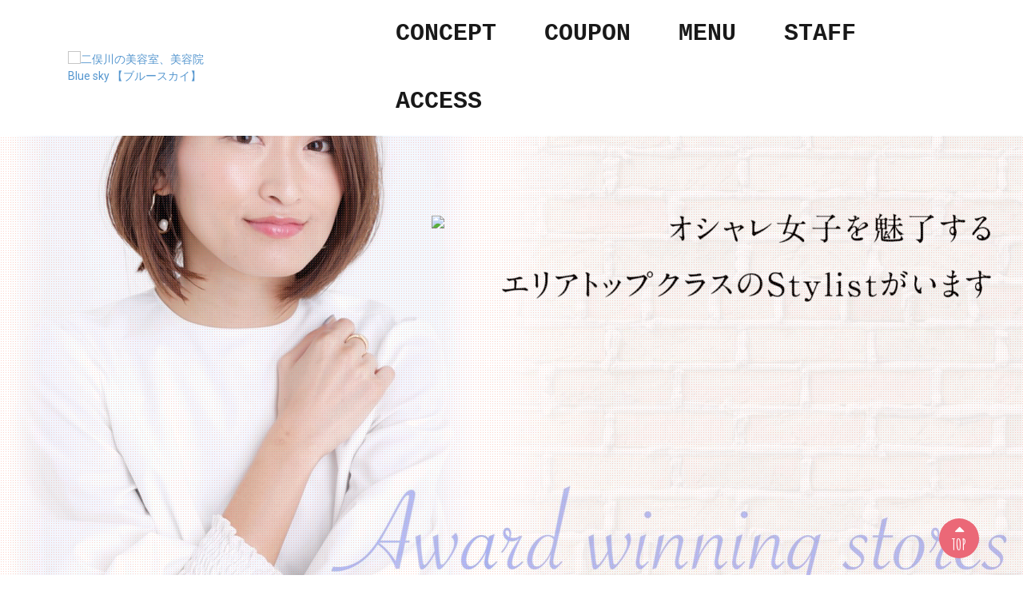

--- FILE ---
content_type: text/html; charset=UTF-8
request_url: http://xn--4kq95a61xnct0lu80f.com/
body_size: 53399
content:
<!DOCTYPE html>
<html lang="ja">

<head>
	<meta charset="UTF-8">
	<meta name="viewport" content="width=device-width, initial-scale=1">
	<meta name="keywords" content="二俣川,美容室,美容院,Blue sky,ブルースカイ">
	<meta name="description" content="二俣川の美容室、美容院 Blue sky 【ブルースカイ】">
	<link rel="profile" href="http://gmpg.org/xfn/11">
	<link rel="pingback" href="http://xn--4kq95a61xnct0lu80f.com/wordpress/xmlrpc.php">
	
					<link href="https://fonts.googleapis.com/css?family=Amatic+SC:400,700" rel="stylesheet">
	<!-- Global site tag (gtag.js) - Google Analytics -->
	<script async src="https://www.googletagmanager.com/gtag/js?id=UA-42072721-1"></script>
	<script>
		window.dataLayer = window.dataLayer || [];

		function gtag() {
			dataLayer.push(arguments);
		}
		gtag('js', new Date());

		gtag('config', 'UA-42072721-1');
		gtag('config', 'G-N3RLTZ9TRP');
	</script>

	<title>二俣川の美容室、美容院　Blue sky 【ブルースカイ】 &#8211; 二俣川の美容室、美容院　Blue sky 【ブルースカイ】</title>
<meta name='robots' content='max-image-preview:large' />
<link rel='dns-prefetch' href='//fonts.googleapis.com' />
<link rel="alternate" type="application/rss+xml" title="二俣川の美容室、美容院　Blue sky 【ブルースカイ】 &raquo; フィード" href="https://xn--4kq95a61xnct0lu80f.com/feed/" />
<link rel="alternate" type="application/rss+xml" title="二俣川の美容室、美容院　Blue sky 【ブルースカイ】 &raquo; コメントフィード" href="https://xn--4kq95a61xnct0lu80f.com/comments/feed/" />
<script type="text/javascript">
/* <![CDATA[ */
window._wpemojiSettings = {"baseUrl":"https:\/\/s.w.org\/images\/core\/emoji\/14.0.0\/72x72\/","ext":".png","svgUrl":"https:\/\/s.w.org\/images\/core\/emoji\/14.0.0\/svg\/","svgExt":".svg","source":{"concatemoji":"http:\/\/xn--4kq95a61xnct0lu80f.com\/wordpress\/wp-includes\/js\/wp-emoji-release.min.js?ver=6.4.7"}};
/*! This file is auto-generated */
!function(i,n){var o,s,e;function c(e){try{var t={supportTests:e,timestamp:(new Date).valueOf()};sessionStorage.setItem(o,JSON.stringify(t))}catch(e){}}function p(e,t,n){e.clearRect(0,0,e.canvas.width,e.canvas.height),e.fillText(t,0,0);var t=new Uint32Array(e.getImageData(0,0,e.canvas.width,e.canvas.height).data),r=(e.clearRect(0,0,e.canvas.width,e.canvas.height),e.fillText(n,0,0),new Uint32Array(e.getImageData(0,0,e.canvas.width,e.canvas.height).data));return t.every(function(e,t){return e===r[t]})}function u(e,t,n){switch(t){case"flag":return n(e,"\ud83c\udff3\ufe0f\u200d\u26a7\ufe0f","\ud83c\udff3\ufe0f\u200b\u26a7\ufe0f")?!1:!n(e,"\ud83c\uddfa\ud83c\uddf3","\ud83c\uddfa\u200b\ud83c\uddf3")&&!n(e,"\ud83c\udff4\udb40\udc67\udb40\udc62\udb40\udc65\udb40\udc6e\udb40\udc67\udb40\udc7f","\ud83c\udff4\u200b\udb40\udc67\u200b\udb40\udc62\u200b\udb40\udc65\u200b\udb40\udc6e\u200b\udb40\udc67\u200b\udb40\udc7f");case"emoji":return!n(e,"\ud83e\udef1\ud83c\udffb\u200d\ud83e\udef2\ud83c\udfff","\ud83e\udef1\ud83c\udffb\u200b\ud83e\udef2\ud83c\udfff")}return!1}function f(e,t,n){var r="undefined"!=typeof WorkerGlobalScope&&self instanceof WorkerGlobalScope?new OffscreenCanvas(300,150):i.createElement("canvas"),a=r.getContext("2d",{willReadFrequently:!0}),o=(a.textBaseline="top",a.font="600 32px Arial",{});return e.forEach(function(e){o[e]=t(a,e,n)}),o}function t(e){var t=i.createElement("script");t.src=e,t.defer=!0,i.head.appendChild(t)}"undefined"!=typeof Promise&&(o="wpEmojiSettingsSupports",s=["flag","emoji"],n.supports={everything:!0,everythingExceptFlag:!0},e=new Promise(function(e){i.addEventListener("DOMContentLoaded",e,{once:!0})}),new Promise(function(t){var n=function(){try{var e=JSON.parse(sessionStorage.getItem(o));if("object"==typeof e&&"number"==typeof e.timestamp&&(new Date).valueOf()<e.timestamp+604800&&"object"==typeof e.supportTests)return e.supportTests}catch(e){}return null}();if(!n){if("undefined"!=typeof Worker&&"undefined"!=typeof OffscreenCanvas&&"undefined"!=typeof URL&&URL.createObjectURL&&"undefined"!=typeof Blob)try{var e="postMessage("+f.toString()+"("+[JSON.stringify(s),u.toString(),p.toString()].join(",")+"));",r=new Blob([e],{type:"text/javascript"}),a=new Worker(URL.createObjectURL(r),{name:"wpTestEmojiSupports"});return void(a.onmessage=function(e){c(n=e.data),a.terminate(),t(n)})}catch(e){}c(n=f(s,u,p))}t(n)}).then(function(e){for(var t in e)n.supports[t]=e[t],n.supports.everything=n.supports.everything&&n.supports[t],"flag"!==t&&(n.supports.everythingExceptFlag=n.supports.everythingExceptFlag&&n.supports[t]);n.supports.everythingExceptFlag=n.supports.everythingExceptFlag&&!n.supports.flag,n.DOMReady=!1,n.readyCallback=function(){n.DOMReady=!0}}).then(function(){return e}).then(function(){var e;n.supports.everything||(n.readyCallback(),(e=n.source||{}).concatemoji?t(e.concatemoji):e.wpemoji&&e.twemoji&&(t(e.twemoji),t(e.wpemoji)))}))}((window,document),window._wpemojiSettings);
/* ]]> */
</script>
<link rel='stylesheet' id='moesia-bootstrap-css' href='http://xn--4kq95a61xnct0lu80f.com/wordpress/wp-content/themes/agir-moesia/css/bootstrap/bootstrap.min.css?ver=1' type='text/css' media='all' />
<style id='wp-emoji-styles-inline-css' type='text/css'>

	img.wp-smiley, img.emoji {
		display: inline !important;
		border: none !important;
		box-shadow: none !important;
		height: 1em !important;
		width: 1em !important;
		margin: 0 0.07em !important;
		vertical-align: -0.1em !important;
		background: none !important;
		padding: 0 !important;
	}
</style>
<link rel='stylesheet' id='wp-block-library-css' href='http://xn--4kq95a61xnct0lu80f.com/wordpress/wp-includes/css/dist/block-library/style.min.css?ver=6.4.7' type='text/css' media='all' />
<style id='classic-theme-styles-inline-css' type='text/css'>
/*! This file is auto-generated */
.wp-block-button__link{color:#fff;background-color:#32373c;border-radius:9999px;box-shadow:none;text-decoration:none;padding:calc(.667em + 2px) calc(1.333em + 2px);font-size:1.125em}.wp-block-file__button{background:#32373c;color:#fff;text-decoration:none}
</style>
<style id='global-styles-inline-css' type='text/css'>
body{--wp--preset--color--black: #000000;--wp--preset--color--cyan-bluish-gray: #abb8c3;--wp--preset--color--white: #ffffff;--wp--preset--color--pale-pink: #f78da7;--wp--preset--color--vivid-red: #cf2e2e;--wp--preset--color--luminous-vivid-orange: #ff6900;--wp--preset--color--luminous-vivid-amber: #fcb900;--wp--preset--color--light-green-cyan: #7bdcb5;--wp--preset--color--vivid-green-cyan: #00d084;--wp--preset--color--pale-cyan-blue: #8ed1fc;--wp--preset--color--vivid-cyan-blue: #0693e3;--wp--preset--color--vivid-purple: #9b51e0;--wp--preset--gradient--vivid-cyan-blue-to-vivid-purple: linear-gradient(135deg,rgba(6,147,227,1) 0%,rgb(155,81,224) 100%);--wp--preset--gradient--light-green-cyan-to-vivid-green-cyan: linear-gradient(135deg,rgb(122,220,180) 0%,rgb(0,208,130) 100%);--wp--preset--gradient--luminous-vivid-amber-to-luminous-vivid-orange: linear-gradient(135deg,rgba(252,185,0,1) 0%,rgba(255,105,0,1) 100%);--wp--preset--gradient--luminous-vivid-orange-to-vivid-red: linear-gradient(135deg,rgba(255,105,0,1) 0%,rgb(207,46,46) 100%);--wp--preset--gradient--very-light-gray-to-cyan-bluish-gray: linear-gradient(135deg,rgb(238,238,238) 0%,rgb(169,184,195) 100%);--wp--preset--gradient--cool-to-warm-spectrum: linear-gradient(135deg,rgb(74,234,220) 0%,rgb(151,120,209) 20%,rgb(207,42,186) 40%,rgb(238,44,130) 60%,rgb(251,105,98) 80%,rgb(254,248,76) 100%);--wp--preset--gradient--blush-light-purple: linear-gradient(135deg,rgb(255,206,236) 0%,rgb(152,150,240) 100%);--wp--preset--gradient--blush-bordeaux: linear-gradient(135deg,rgb(254,205,165) 0%,rgb(254,45,45) 50%,rgb(107,0,62) 100%);--wp--preset--gradient--luminous-dusk: linear-gradient(135deg,rgb(255,203,112) 0%,rgb(199,81,192) 50%,rgb(65,88,208) 100%);--wp--preset--gradient--pale-ocean: linear-gradient(135deg,rgb(255,245,203) 0%,rgb(182,227,212) 50%,rgb(51,167,181) 100%);--wp--preset--gradient--electric-grass: linear-gradient(135deg,rgb(202,248,128) 0%,rgb(113,206,126) 100%);--wp--preset--gradient--midnight: linear-gradient(135deg,rgb(2,3,129) 0%,rgb(40,116,252) 100%);--wp--preset--font-size--small: 13px;--wp--preset--font-size--medium: 20px;--wp--preset--font-size--large: 36px;--wp--preset--font-size--x-large: 42px;--wp--preset--spacing--20: 0.44rem;--wp--preset--spacing--30: 0.67rem;--wp--preset--spacing--40: 1rem;--wp--preset--spacing--50: 1.5rem;--wp--preset--spacing--60: 2.25rem;--wp--preset--spacing--70: 3.38rem;--wp--preset--spacing--80: 5.06rem;--wp--preset--shadow--natural: 6px 6px 9px rgba(0, 0, 0, 0.2);--wp--preset--shadow--deep: 12px 12px 50px rgba(0, 0, 0, 0.4);--wp--preset--shadow--sharp: 6px 6px 0px rgba(0, 0, 0, 0.2);--wp--preset--shadow--outlined: 6px 6px 0px -3px rgba(255, 255, 255, 1), 6px 6px rgba(0, 0, 0, 1);--wp--preset--shadow--crisp: 6px 6px 0px rgba(0, 0, 0, 1);}:where(.is-layout-flex){gap: 0.5em;}:where(.is-layout-grid){gap: 0.5em;}body .is-layout-flow > .alignleft{float: left;margin-inline-start: 0;margin-inline-end: 2em;}body .is-layout-flow > .alignright{float: right;margin-inline-start: 2em;margin-inline-end: 0;}body .is-layout-flow > .aligncenter{margin-left: auto !important;margin-right: auto !important;}body .is-layout-constrained > .alignleft{float: left;margin-inline-start: 0;margin-inline-end: 2em;}body .is-layout-constrained > .alignright{float: right;margin-inline-start: 2em;margin-inline-end: 0;}body .is-layout-constrained > .aligncenter{margin-left: auto !important;margin-right: auto !important;}body .is-layout-constrained > :where(:not(.alignleft):not(.alignright):not(.alignfull)){max-width: var(--wp--style--global--content-size);margin-left: auto !important;margin-right: auto !important;}body .is-layout-constrained > .alignwide{max-width: var(--wp--style--global--wide-size);}body .is-layout-flex{display: flex;}body .is-layout-flex{flex-wrap: wrap;align-items: center;}body .is-layout-flex > *{margin: 0;}body .is-layout-grid{display: grid;}body .is-layout-grid > *{margin: 0;}:where(.wp-block-columns.is-layout-flex){gap: 2em;}:where(.wp-block-columns.is-layout-grid){gap: 2em;}:where(.wp-block-post-template.is-layout-flex){gap: 1.25em;}:where(.wp-block-post-template.is-layout-grid){gap: 1.25em;}.has-black-color{color: var(--wp--preset--color--black) !important;}.has-cyan-bluish-gray-color{color: var(--wp--preset--color--cyan-bluish-gray) !important;}.has-white-color{color: var(--wp--preset--color--white) !important;}.has-pale-pink-color{color: var(--wp--preset--color--pale-pink) !important;}.has-vivid-red-color{color: var(--wp--preset--color--vivid-red) !important;}.has-luminous-vivid-orange-color{color: var(--wp--preset--color--luminous-vivid-orange) !important;}.has-luminous-vivid-amber-color{color: var(--wp--preset--color--luminous-vivid-amber) !important;}.has-light-green-cyan-color{color: var(--wp--preset--color--light-green-cyan) !important;}.has-vivid-green-cyan-color{color: var(--wp--preset--color--vivid-green-cyan) !important;}.has-pale-cyan-blue-color{color: var(--wp--preset--color--pale-cyan-blue) !important;}.has-vivid-cyan-blue-color{color: var(--wp--preset--color--vivid-cyan-blue) !important;}.has-vivid-purple-color{color: var(--wp--preset--color--vivid-purple) !important;}.has-black-background-color{background-color: var(--wp--preset--color--black) !important;}.has-cyan-bluish-gray-background-color{background-color: var(--wp--preset--color--cyan-bluish-gray) !important;}.has-white-background-color{background-color: var(--wp--preset--color--white) !important;}.has-pale-pink-background-color{background-color: var(--wp--preset--color--pale-pink) !important;}.has-vivid-red-background-color{background-color: var(--wp--preset--color--vivid-red) !important;}.has-luminous-vivid-orange-background-color{background-color: var(--wp--preset--color--luminous-vivid-orange) !important;}.has-luminous-vivid-amber-background-color{background-color: var(--wp--preset--color--luminous-vivid-amber) !important;}.has-light-green-cyan-background-color{background-color: var(--wp--preset--color--light-green-cyan) !important;}.has-vivid-green-cyan-background-color{background-color: var(--wp--preset--color--vivid-green-cyan) !important;}.has-pale-cyan-blue-background-color{background-color: var(--wp--preset--color--pale-cyan-blue) !important;}.has-vivid-cyan-blue-background-color{background-color: var(--wp--preset--color--vivid-cyan-blue) !important;}.has-vivid-purple-background-color{background-color: var(--wp--preset--color--vivid-purple) !important;}.has-black-border-color{border-color: var(--wp--preset--color--black) !important;}.has-cyan-bluish-gray-border-color{border-color: var(--wp--preset--color--cyan-bluish-gray) !important;}.has-white-border-color{border-color: var(--wp--preset--color--white) !important;}.has-pale-pink-border-color{border-color: var(--wp--preset--color--pale-pink) !important;}.has-vivid-red-border-color{border-color: var(--wp--preset--color--vivid-red) !important;}.has-luminous-vivid-orange-border-color{border-color: var(--wp--preset--color--luminous-vivid-orange) !important;}.has-luminous-vivid-amber-border-color{border-color: var(--wp--preset--color--luminous-vivid-amber) !important;}.has-light-green-cyan-border-color{border-color: var(--wp--preset--color--light-green-cyan) !important;}.has-vivid-green-cyan-border-color{border-color: var(--wp--preset--color--vivid-green-cyan) !important;}.has-pale-cyan-blue-border-color{border-color: var(--wp--preset--color--pale-cyan-blue) !important;}.has-vivid-cyan-blue-border-color{border-color: var(--wp--preset--color--vivid-cyan-blue) !important;}.has-vivid-purple-border-color{border-color: var(--wp--preset--color--vivid-purple) !important;}.has-vivid-cyan-blue-to-vivid-purple-gradient-background{background: var(--wp--preset--gradient--vivid-cyan-blue-to-vivid-purple) !important;}.has-light-green-cyan-to-vivid-green-cyan-gradient-background{background: var(--wp--preset--gradient--light-green-cyan-to-vivid-green-cyan) !important;}.has-luminous-vivid-amber-to-luminous-vivid-orange-gradient-background{background: var(--wp--preset--gradient--luminous-vivid-amber-to-luminous-vivid-orange) !important;}.has-luminous-vivid-orange-to-vivid-red-gradient-background{background: var(--wp--preset--gradient--luminous-vivid-orange-to-vivid-red) !important;}.has-very-light-gray-to-cyan-bluish-gray-gradient-background{background: var(--wp--preset--gradient--very-light-gray-to-cyan-bluish-gray) !important;}.has-cool-to-warm-spectrum-gradient-background{background: var(--wp--preset--gradient--cool-to-warm-spectrum) !important;}.has-blush-light-purple-gradient-background{background: var(--wp--preset--gradient--blush-light-purple) !important;}.has-blush-bordeaux-gradient-background{background: var(--wp--preset--gradient--blush-bordeaux) !important;}.has-luminous-dusk-gradient-background{background: var(--wp--preset--gradient--luminous-dusk) !important;}.has-pale-ocean-gradient-background{background: var(--wp--preset--gradient--pale-ocean) !important;}.has-electric-grass-gradient-background{background: var(--wp--preset--gradient--electric-grass) !important;}.has-midnight-gradient-background{background: var(--wp--preset--gradient--midnight) !important;}.has-small-font-size{font-size: var(--wp--preset--font-size--small) !important;}.has-medium-font-size{font-size: var(--wp--preset--font-size--medium) !important;}.has-large-font-size{font-size: var(--wp--preset--font-size--large) !important;}.has-x-large-font-size{font-size: var(--wp--preset--font-size--x-large) !important;}
.wp-block-navigation a:where(:not(.wp-element-button)){color: inherit;}
:where(.wp-block-post-template.is-layout-flex){gap: 1.25em;}:where(.wp-block-post-template.is-layout-grid){gap: 1.25em;}
:where(.wp-block-columns.is-layout-flex){gap: 2em;}:where(.wp-block-columns.is-layout-grid){gap: 2em;}
.wp-block-pullquote{font-size: 1.5em;line-height: 1.6;}
</style>
<link rel='stylesheet' id='moesia-style-css' href='http://xn--4kq95a61xnct0lu80f.com/wordpress/wp-content/themes/agir-moesia/style.css?ver=6.4.7' type='text/css' media='all' />
<style id='moesia-style-inline-css' type='text/css'>
.services-area { background-color:  !important; }
.services-area .widget-title { color: ; }
.services-area .widget-title:after { border-color: ; }
.service-icon { background-color: ; }
.service-title, .service-title a { color: ; }
.service-desc { color: ; }
.employees-area { background-color:  !important; }
.employees-area .widget-title { color: ; }
.employees-area .widget-title:after { border-color: ; }
.employee-name { color: ; }
.employee-position, .employee-social a { color: ; }
.employee-desc { color: ; }
.testimonials-area { background-color:  !important; }
.testimonials-area .widget-title { color: ; }
.testimonials-area .widget-title:after { border-color: ; }
.client-function { color: ; }
.client-name { color: ; }
.testimonial-body { background-color: ; }
.testimonial-body:after { border-top-color: ; }
.testimonial-body { color: ; }
.skills-area { background-color:  !important; }
.skills-area .widget-title { color: ; }
.skills-area .widget-title:after { border-color: ; }
.skill-bar div { background-color: ; }
.skills-desc, .skills-list { color: ; }
.facts-area { background-color:  !important; }
.facts-area .widget-title { color: ; }
.facts-area .widget-title:after { border-color: ; }
.fact { color: ; }
.fact-name { color: ; }
.clients-area { background-color:  !important; }
.clients-area .widget-title { color: ; }
.clients-area .widget-title:after { border-color: ; }
.slick-prev:before, .slick-next:before { color: ; }
.blockquote-area { background-color:  !important; }
.blockquote-area .widget-title { color: ; }
.blockquote-area .widget-title:after { border-color: ; }
.blockquote-area blockquote:before { color: ; }
.blockquote-area blockquote { color: ; }
.social-area { background-color:  !important; }
.social-area .widget-title { color: ; }
.social-area .widget-title:after { border-color: ; }
.social-area a:before { color: ; }
.projects-area { background-color:  !important; }
.projects-area .widget-title { color: ; }
.projects-area .widget-title:after { border-color: ; }
.project-image { background-color: ; }
.link-icon, .pp-icon { color: ; }
.latest-news-area { background-color:  !important; }
.latest-news-area .widget-title { color: ; }
.latest-news-area .widget-title:after { border-color: ; }
.latest-news-area .entry-title a { color: ; }
.blog-post { color: ; }
.all-news { color: ; border-color: ; }
.action-area { background-color: ; }
.action-area .widget-title { color: ; }
.action-area .widget-title:after { border-color: ; }
.action-text { color: ; }
.call-to-action { background-color: ; }
.call-to-action { box-shadow: 0 5px 0 #c2503d; }
.welcome-title { color: ; }
.welcome-desc { color: ; }
.welcome-button { background-color: ; }
.welcome-button { box-shadow: 0 5px 0 #C2503D; }
.welcome-button:active { box-shadow: 0 2px 0 #C2503D; }
.post-navigation .nav-previous, .post-navigation .nav-next, .paging-navigation .nav-previous, .paging-navigation .nav-next, .comment-respond input[type="submit"] { background-color: ; }
.main-navigation a:hover, .entry-title a:hover, .entry-meta a:hover, .entry-footer a:hover, .social-widget li a::before, .author-social a, .widget a:hover, blockquote:before { color: ; }
.panel.widget .widget-title:after, .so-panel.widget .widget-title:after { border-color: ; }
::selection { background-color: ; }
::-moz-selection { background-color: ; }
.site-title a { color: ; }
.site-description { color: ; }
.entry-title, .entry-title a { color: #000000; }
body { color: #000000; }
.top-bar { background-color: #ffffff; }
.main-navigation a { color: #000000; }
.footer-widget-area, .site-footer { background-color: #ffffff; }
.site-branding, .main-navigation li { padding-top:20px; padding-bottom:20px; }
.menu-toggle { margin:20px 0;}
@media screen and (min-width: 992px) { .is-sticky .site-branding, .is-sticky .main-navigation li { padding-top:20px; padding-bottom:20px; } }
@media only screen and (min-width: 1025px) { .has-banner,.has-banner::after { max-height:1440px; } }
@media only screen and (min-width: 1199px) { .has-banner,.has-banner::after { max-height:1440px; } }
@media only screen and (min-width: 991px) { .welcome-info { top:100px; } }
@media only screen and (min-width: 1199px) { .welcome-info { top:100px; } }

</style>
<link rel='stylesheet' id='moesia-roboto-condensed-css' href='//fonts.googleapis.com/css?family=Roboto+Condensed%3A700&#038;ver=6.4.7' type='text/css' media='all' />
<link rel='stylesheet' id='moesia-roboto-css' href='//fonts.googleapis.com/css?family=Roboto%3A400%2C400italic%2C700%2C700italic&#038;ver=6.4.7' type='text/css' media='all' />
<link rel='stylesheet' id='moesia-font-awesome-css' href='http://xn--4kq95a61xnct0lu80f.com/wordpress/wp-content/themes/agir-moesia/fonts/font-awesome.min.css?ver=6.4.7' type='text/css' media='all' />
<link rel='stylesheet' id='moesia-animations-css' href='http://xn--4kq95a61xnct0lu80f.com/wordpress/wp-content/themes/agir-moesia/css/animate/animate.min.css?ver=6.4.7' type='text/css' media='all' />
<script type="text/javascript" src="http://xn--4kq95a61xnct0lu80f.com/wordpress/wp-includes/js/jquery/jquery.min.js?ver=3.7.1" id="jquery-core-js"></script>
<script type="text/javascript" src="http://xn--4kq95a61xnct0lu80f.com/wordpress/wp-includes/js/jquery/jquery-migrate.min.js?ver=3.4.1" id="jquery-migrate-js"></script>
<script type="text/javascript" src="http://xn--4kq95a61xnct0lu80f.com/wordpress/wp-content/themes/agir-moesia/js/waypoints.min.js?ver=1" id="moesia-waypoints-js"></script>
<script type="text/javascript" src="http://xn--4kq95a61xnct0lu80f.com/wordpress/wp-content/themes/agir-moesia/js/wow.min.js?ver=1" id="moesia-wow-js"></script>
<script type="text/javascript" src="http://xn--4kq95a61xnct0lu80f.com/wordpress/wp-content/themes/agir-moesia/js/wow-init.js?ver=1" id="moesia-wow-init-js"></script>
<script type="text/javascript" src="http://xn--4kq95a61xnct0lu80f.com/wordpress/wp-content/themes/agir-moesia/js/jquery.sticky.js?ver=1" id="moesia-sticky-js"></script>
<script type="text/javascript" src="http://xn--4kq95a61xnct0lu80f.com/wordpress/wp-content/themes/agir-moesia/js/scripts.js?ver=1" id="moesia-scripts-js"></script>
<script type="text/javascript" src="http://xn--4kq95a61xnct0lu80f.com/wordpress/wp-content/themes/agir-moesia/js/jquery.fitvids.js?ver=1" id="moesia-fitvids-js"></script>
<link rel="https://api.w.org/" href="https://xn--4kq95a61xnct0lu80f.com/wp-json/" /><link rel="EditURI" type="application/rsd+xml" title="RSD" href="https://xn--4kq95a61xnct0lu80f.com/wordpress/xmlrpc.php?rsd" />
<meta name="generator" content="WordPress 6.4.7" />
<!--[if lt IE 9]>
<script src="http://xn--4kq95a61xnct0lu80f.com/wordpress/wp-content/themes/agir-moesia/js/html5shiv.js"></script>
<![endif]-->
<style type="text/css">.recentcomments a{display:inline !important;padding:0 !important;margin:0 !important;}</style>	<style type="text/css">.recentcomments a{display:inline !important;padding:0 !important;margin:0 !important;}</style>
			<style type="text/css">
				@media only screen and (min-width: 1025px) {	
					.has-banner:after {
					    					    	background-image: url(http://xn--4kq95a61xnct0lu80f.com/wordpress/wp-content/uploads/2020/12/cropped-top-bluesky.jpg);
					    					}
				}		
			</style>
	<style type="text/css" id="custom-background-css">
body.custom-background { background-color: #ffffff; }
</style>
			<style type="text/css" id="wp-custom-css">
			/*
ここに独自の CSS を追加することができます。

詳しくは上のヘルプアイコンをクリックしてください。
*/

.fa-navicon:before, .fa-reorder:before, .fa-bars:before{
font-family: FontAwesome;
}
.btn.type08{
width: 100%;
max-width: 340px;
padding: 15px 10px;
display: inline-block;
text-align: center;
letter-spacing: 0.1em;
color: #000099;
border: 2px solid #000099;
margin-top:1em;
}		</style>
		
	<script type="application/ld+json">
		[{
			"@context": "http://schema.org",
			"@type": "HairSalon",
			"name": "BLUE-SKY 【ブルースカイ】二俣川駅前ドン.キホーテ店",
			"image": "https://www.agir-hair.com/wp/wp-content/uploads/2017/11/B014507596-300x225.jpg",
			"telephone": "045-367-1266",
			"url": "https://xn--4kq95a61xnct0lu80f.com/",
			"priceRange": "1080円～17280円",
			"address": {
				"@type": "PostalAddress",
				"addressCountry": "JP",
				"addressLocality": "神奈川県",
				"streetAddress": "神奈川県 横浜市 旭区 二俣川 1-43-28ドンキホーテ5F"
			},
			"aggregateRating": {
				"@type": "AggregateRating",
				"bestRating": "5",
				"worstRating": "0",
				"ratingValue": "4.9118",
				"reviewCount": "34"
			}
		}]
	</script>
	
	<script type="application/ld+json">
		[
			 {
						"@context": "http://schema.org",
						"@type": "SaleEvent",
						"startDate": "2026-01-01",
						"endDate": "2026-01-31",
						"location": {
							"@type": "Place",
							"address": "神奈川県 横浜市 旭区 二俣川 1-43-28ドンキホーテ5F",
							"name": "BLUE-SKY 【ブルースカイ】二俣川駅前ドン.キホーテ店"
						},
						"name": "カット×オーガニックリタッチカラー",
						"offers": {
							"@type": "Offer",
							"price": "3780",
							"priceCurrency": "JPY",
							"url": "https://xn--4kq95a61xnct0lu80f.com#coupon"
						},
						"performer": "BLUE-SKY 【ブルースカイ】二俣川駅前ドン.キホーテ店",
						"description": "◆オーガニック配合のカラー剤を使用
◆カラーはリタッチ
◆全体染め＋￥1080
提示条件：予約時＆入店時
利用条件：全員のお客様",
						"image": "http://www.handsome-barber.jp/images/blog/img01.png",
						"url": "https://xn--4kq95a61xnct0lu80f.com#coupon"
											},
				
		 {
						"@context": "http://schema.org",
						"@type": "SaleEvent",
						"startDate": "2026-01-01",
						"endDate": "2026-01-31",
						"location": {
							"@type": "Place",
							"address": "神奈川県 横浜市 旭区 二俣川 1-43-28ドンキホーテ5F",
							"name": "BLUE-SKY 【ブルースカイ】二俣川駅前ドン.キホーテ店"
						},
						"name": "【外国人風♪】カット×カラー×トリートメント",
						"offers": {
							"@type": "Offer",
							"price": "4980",
							"priceCurrency": "JPY",
							"url": "https://xn--4kq95a61xnct0lu80f.com#coupon"
						},
						"performer": "BLUE-SKY 【ブルースカイ】二俣川駅前ドン.キホーテ店",
						"description": "◆オーガニック配合のカラー剤を使用
◆フルカラー
◆うるおいを与えるトリートメント付
提示条件：予約時＆入店時
利用条件：全員のお客様",
						"image": "http://www.handsome-barber.jp/images/blog/img01.png",
						"url": "https://xn--4kq95a61xnct0lu80f.com#coupon"
											},
				
		 {
						"@context": "http://schema.org",
						"@type": "SaleEvent",
						"startDate": "2026-01-01",
						"endDate": "2026-01-31",
						"location": {
							"@type": "Place",
							"address": "神奈川県 横浜市 旭区 二俣川 1-43-28ドンキホーテ5F",
							"name": "BLUE-SKY 【ブルースカイ】二俣川駅前ドン.キホーテ店"
						},
						"name": "【極美】カット×外国人風カラー×ハニコトリートメント",
						"offers": {
							"@type": "Offer",
							"price": "9720",
							"priceCurrency": "JPY",
							"url": "https://xn--4kq95a61xnct0lu80f.com#coupon"
						},
						"performer": "BLUE-SKY 【ブルースカイ】二俣川駅前ドン.キホーテ店",
						"description": "◆オーガニック配合のカラー剤を使用
◆微粒子のトリートメントで髪の内部から芯を作りしっかりとした髪を作ります
提示条件：予約時＆入店時
利用条件：全員のお客様",
						"image": "http://www.handsome-barber.jp/images/blog/img01.png",
						"url": "https://xn--4kq95a61xnct0lu80f.com#coupon"
								}
		
						]
	</script>
</head>

<body class="home blog custom-background">
	<div id="page" class="hfeed site">
		<a class="skip-link screen-reader-text" href="#content">Skip to content</a>

				<div class="top-bar">
			<div class="container">
				<div class="site-branding col-xs-6 col-sm-6 col-md-4"><a href="https://xn--4kq95a61xnct0lu80f.com/" title="二俣川の美容室、美容院　Blue sky 【ブルースカイ】"><img class="site-logo" src="https://caa3.sakura.ne.jp/xn--4kq95a61xnct0lu80f.com/wordpress/wp-content/uploads/2019/11/bluesky_logo.png" alt="二俣川の美容室、美容院　Blue sky 【ブルースカイ】" /></a></div><div class="site-branding col-xs-6 col-sm-6 hidden-md hidden-lg"><button class="menu-toggle btn"><i class="fa fa-bars"></i></button></div>
				<nav id="site-navigation" class="main-navigation col-md-8" role="navigation"><div class="menu-menu-1-container"><ul id="menu-menu-1" class="menu"><li id="menu-item-22" class="menu-item menu-item-type-custom menu-item-object-custom menu-item-22"><a href="#concept">CONCEPT</a></li>
<li id="menu-item-26" class="menu-item menu-item-type-custom menu-item-object-custom menu-item-26"><a href="#coupon">COUPON</a></li>
<li id="menu-item-23" class="menu-item menu-item-type-custom menu-item-object-custom menu-item-23"><a href="#menu">MENU</a></li>
<li id="menu-item-25" class="menu-item menu-item-type-custom menu-item-object-custom menu-item-25"><a href="#staff">STAFF</a></li>
<li id="menu-item-24" class="menu-item menu-item-type-custom menu-item-object-custom menu-item-24"><a href="#access">ACCESS</a></li>
</ul></div></nav></div></div>										<header id="masthead" class="site-header has-banner" role="banner">
																			<img class="header-image" src="http://xn--4kq95a61xnct0lu80f.com/wordpress/wp-content/uploads/2020/12/cropped-top-bluesky.jpg">
																													<div class="overlay"></div>
												<div class="welcome-info">
															<img class="welcome-logo wow bounceInDown" src="https://caa3.sakura.ne.jp/xn--4kq95a61xnct0lu80f.com/wordpress/wp-content/uploads/2019/11/bluesky_logo.png" />
																											</div>
															</header><!-- #masthead -->
								
																					<div id="content" class="site-content clearfix container">
					


<div id="primary" class="content-area fullwidth">
	<main id="main" class="site-main" role="main">

		<div class="home-wrapper ">
								<section id="special">
						<!-- <h3 class="contents_title">【新型コロナウイルスへの対策について】</h3> -->
						<div><p><!--


<h3>【新型コロナウイルス感染拡大防止に伴う店舗の臨時休業のお知らせ】</h3>


お客様各位

日頃よりBlue-skyをご愛顧頂き誠にありがとうございます。
Blue-skyでは、新型コロナウイルスの感染拡大の状況や
政府、自治体からの各種要請等を踏まえ、4月27日(月) より5月20日(水) までの期間において

臨時休業することといたしましたのでお知らせいたします。

大切なお客様の安全を第一に考え、また店舗で働くスタッフが安心して働けるよう、感染拡大防止に取り組んでまいりました。

お客様の皆様にはご心配、ご不便をおかけしますが、何卒ご理解くださいますようお願い申し上げます。

【休業期間】

2020年4月27日(月) より5月20日(水)まで

※ 今後の新型コロナウイルス感染症の拡大の状況、政府・自治体からの方針等により、
休業期間が延長される可能性がございます。
その場合には当社ホームページ等にて随時お知らせいたします。



<hr />



--></p>
<h3>【新型コロナウイルスへの対策について】</h3>
<p>お客様各位</p>
<p>平素はひとかたならぬ御愛顧を賜りありがとうございます。</p>
<p>現在新型コロナウイルスによる肺炎の感染が拡大しております。</p>
<p>お客様の健康と安全を守りながら、快適な空間をお届けするため<br />
弊社店舗でも、 タブレットの画面・カバー・イス手すりへの消毒、<br />
スタッフのマスク着用、手洗い手指消毒に努めております。</p>
<p>皆様のご理解を賜りますよう何卒よろしくお願い申し上げます。</p>
</div>
					</section>
						<section id="concept">
				<h3 class="contents_title">CONCEPT</h3>
				<div>
					
<p>一人一人にしっかりと向き合う</p>
<p>なりたいスタイルはあるけどなかなか自分の希望や思いが伝えられない…</p>
<p>そんな人はぜひ【Blue Sky】へ。</p>
<p>丁寧なカウンセリングで一人一人にしっかりと向き合い<br>スタイルを一緒に創っていきます。</p>
<p>スタッフ達も気さくで話しやすいので、居心地も抜群です。</p>
<div class="container img-wrapper">
<div class="col-xs-12 col-sm-12 col-md-6 col-lg-6"><img fetchpriority="high" decoding="async" class="alignnone wp-image-237" src="https://caa3.sakura.ne.jp/xn--4kq95a61xnct0lu80f.com/wordpress/wp-content/uploads/2019/11/b_tenpo.jpg" alt="" width="600" height="450"></div>
<div class="col-xs-12 col-sm-12 col-md-6 col-lg-6"><img decoding="async" class="alignnone wp-image-238" src="https://caa3.sakura.ne.jp/xn--4kq95a61xnct0lu80f.com/wordpress/wp-content/uploads/2019/11/b_tenpo02.jpg" alt="" width="600" height="450"></div>
<!--<div class="col-xs-12 col-sm-12 col-md-4 col-lg-4">&nbsp;</div>
</div>-->
<h4>&nbsp;</h4>
<p class="last">&nbsp;</p>
				</div>
			</section>

			<section id="coupon">
				<h3 class="contents_title">COUPON</h3>
				<div style="text-align:center; margin-bottom:30px;"><img src="http://xn--4kq95a61xnct0lu80f.com/wordpress/wp-content/themes/agir-moesia/images/coupon.jpg" alt="クーポンはこちら" width="90%" /><br /><br />スタッフが温かく気さくな雰囲気でお出迎えします<br />お客様に合ったスタイルをしっかりご提案いたします！<br />スタイリストの技術力はもちろん、広々とした店内でゆったりと過ごせます♪<br /><br /><a href="http://b.hpr.jp/sd/H000042593/" target="_blank" onclick="gtag('event', 'click', {'event_category': 'spbutton', 'event_label': 'hotpepper'});" class="button">クーポンはこちら</a></div>
			</section>

			<section id="menu">
				<h3 class="contents_title">MENU</h3>
				<div style="text-align:center; margin-bottom:30px;"><img src="http://xn--4kq95a61xnct0lu80f.com/wordpress/wp-content/themes/agir-moesia/images/menu.jpg" alt="メニューはこちら" width="90%" /><br /><br /><br />スタッフが温かく気さくな雰囲気でお出迎えします<br />お客様に合ったスタイルをしっかりご提案いたします！<br />スタイリストの技術力はもちろん、広々とした店内でゆったりと過ごせます♪<br /><br /><a href="https://beauty.hotpepper.jp/slnH000042593/coupon/CT00/" target="_blank" onclick="gtag('event', 'click', {'event_category': 'spbutton', 'event_label': 'hotpepper'});" class="button">メニューはこちら</a></div>
			</section>

			<section id="staff">
				<h3 class="contents_title">STAFF</h3>
				<!--<div class="container-fluid staff-wrapper">
														<div class="col-xs-6 col-sm-6 col-md-4 col-lg-4 staff-item">
									<img width="960" height="1280" src="https://xn--4kq95a61xnct0lu80f.com/wordpress/wp-content/uploads/2017/11/B102560011.jpg" class="attachment-full size-full wp-post-image" alt="" decoding="async" srcset="https://xn--4kq95a61xnct0lu80f.com/wordpress/wp-content/uploads/2017/11/B102560011.jpg 960w, https://xn--4kq95a61xnct0lu80f.com/wordpress/wp-content/uploads/2017/11/B102560011-225x300.jpg 225w, https://xn--4kq95a61xnct0lu80f.com/wordpress/wp-content/uploads/2017/11/B102560011-768x1024.jpg 768w, https://xn--4kq95a61xnct0lu80f.com/wordpress/wp-content/uploads/2017/11/B102560011-750x1000.jpg 750w, https://xn--4kq95a61xnct0lu80f.com/wordpress/wp-content/uploads/2017/11/B102560011-400x533.jpg 400w, https://xn--4kq95a61xnct0lu80f.com/wordpress/wp-content/uploads/2017/11/B102560011-430x573.jpg 430w, https://xn--4kq95a61xnct0lu80f.com/wordpress/wp-content/uploads/2017/11/B102560011-150x200.jpg 150w, https://xn--4kq95a61xnct0lu80f.com/wordpress/wp-content/uploads/2017/11/B102560011-100x133.jpg 100w" sizes="(max-width: 960px) 100vw, 960px" />									<p class="staff_name">葛貫 麻衣</p>
									<p class="staff_job">トップスタイリスト</p>
																				<div class="staff_comment"><div>
<dl>
<dt class="fgPink b fs14">お客様のキレイのお手伝いをさせて下さい！</dt>
<dt class="fgPink b fs14">パーソナルカラー、骨格診断、なりたい女性像や美意識等、様々な角度からの丁寧なカウンセリングでなりたい自分を引き出します！一年のなかでも季節やトレンドに合わせたヘアスタイルを一緒に楽しみましょう♪ダメージや髪のコンプレックスに長期的に向き合い必ず美髪に導きます！</dt>
</dl>
</div>
</div>
																</div>
														<div class="col-xs-6 col-sm-6 col-md-4 col-lg-4 staff-item">
									<img width="960" height="1280" src="https://xn--4kq95a61xnct0lu80f.com/wordpress/wp-content/uploads/2017/11/B102560048.jpg" class="attachment-full size-full wp-post-image" alt="" decoding="async" srcset="https://xn--4kq95a61xnct0lu80f.com/wordpress/wp-content/uploads/2017/11/B102560048.jpg 960w, https://xn--4kq95a61xnct0lu80f.com/wordpress/wp-content/uploads/2017/11/B102560048-225x300.jpg 225w, https://xn--4kq95a61xnct0lu80f.com/wordpress/wp-content/uploads/2017/11/B102560048-768x1024.jpg 768w, https://xn--4kq95a61xnct0lu80f.com/wordpress/wp-content/uploads/2017/11/B102560048-750x1000.jpg 750w, https://xn--4kq95a61xnct0lu80f.com/wordpress/wp-content/uploads/2017/11/B102560048-400x533.jpg 400w, https://xn--4kq95a61xnct0lu80f.com/wordpress/wp-content/uploads/2017/11/B102560048-430x573.jpg 430w, https://xn--4kq95a61xnct0lu80f.com/wordpress/wp-content/uploads/2017/11/B102560048-150x200.jpg 150w, https://xn--4kq95a61xnct0lu80f.com/wordpress/wp-content/uploads/2017/11/B102560048-100x133.jpg 100w" sizes="(max-width: 960px) 100vw, 960px" />									<p class="staff_name">福島 美幸</p>
									<p class="staff_job">トップスタイリスト</p>
																				<div class="staff_comment"><div>
<dl>
<dt class="fgPink b fs14">お手入れ簡単スタイルをご提案します♪</dt>
<dt class="fgPink b fs14">頭の形や髪質、ライフスタイルに合わせたご提案、お手入れが楽になるようなスタイル作りを心がけています。いろんなスタイルを一緒に楽しみましょう！</dt>
</dl>
</div>
</div>
																</div>
														<div class="col-xs-6 col-sm-6 col-md-4 col-lg-4 staff-item">
									<img width="960" height="1280" src="https://xn--4kq95a61xnct0lu80f.com/wordpress/wp-content/uploads/2017/11/B102560090.jpg" class="attachment-full size-full wp-post-image" alt="" decoding="async" srcset="https://xn--4kq95a61xnct0lu80f.com/wordpress/wp-content/uploads/2017/11/B102560090.jpg 960w, https://xn--4kq95a61xnct0lu80f.com/wordpress/wp-content/uploads/2017/11/B102560090-225x300.jpg 225w, https://xn--4kq95a61xnct0lu80f.com/wordpress/wp-content/uploads/2017/11/B102560090-768x1024.jpg 768w, https://xn--4kq95a61xnct0lu80f.com/wordpress/wp-content/uploads/2017/11/B102560090-750x1000.jpg 750w, https://xn--4kq95a61xnct0lu80f.com/wordpress/wp-content/uploads/2017/11/B102560090-400x533.jpg 400w, https://xn--4kq95a61xnct0lu80f.com/wordpress/wp-content/uploads/2017/11/B102560090-430x573.jpg 430w, https://xn--4kq95a61xnct0lu80f.com/wordpress/wp-content/uploads/2017/11/B102560090-150x200.jpg 150w, https://xn--4kq95a61xnct0lu80f.com/wordpress/wp-content/uploads/2017/11/B102560090-100x133.jpg 100w" sizes="(max-width: 960px) 100vw, 960px" />									<p class="staff_name">北方 智大</p>
									<p class="staff_job">チーフ　責任者</p>
																				<div class="staff_comment"><div>
<dl>
<dt class="fgPink b fs14">【支持率No,1】自分史上最高のスタイルをご提案します</dt>
<dt class="fgPink b fs14">男女ともに幅広い層のお客様に支持を頂いております。お客様一人一人のライフスタイルに合わせたご提案ならお任せください。</dt>
</dl>
</div>
</div>
																</div>
																			</div>-->
				<div style="text-align:center; margin-bottom:30px;"><img src="http://xn--4kq95a61xnct0lu80f.com/wordpress/wp-content/themes/agir-moesia/images/stylist.png" alt="弊社スタッフをご紹介いたします" width="90%" /><br /><br /><br />弊社スタッフをご紹介いたします。<br />経験豊富なスタイリスト、ケアリストがお客様のキレイをお手伝いさせていただきます！<br /><br /><a href="https://beauty.hotpepper.jp/slnH000042593/stylist/" target="_blank" onclick="gtag('event', 'click', {'event_category': 'spbutton', 'event_label': 'hotpepper'});" class="button">スタッフ紹介はこちら</a></div>
			</section>

			<section id="access">
				<h3 class="contents_title">ACCESS</h3>
				<div>
					<div class="container-fluid">
<div class="col-xs-12 col-sm-12 col-md-6 col-lg-6 no-pad">
<div class="ggmap"><iframe style="border: 0;" src="https://www.google.com/maps/embed?pb=!1m18!1m12!1m3!1d3249.6021881521465!2d139.5297000155977!3d35.464641830245334!2m3!1f0!2f0!3f0!3m2!1i1024!2i768!4f13.1!3m3!1m2!1s0x601859de69b9ea15%3A0x616aac4b5612ad3e!2z576O5a656ZmiIEJsdWUgU2t5!5e0!3m2!1sja!2sjp!4v1574139153548!5m2!1sja!2sjp" width="600" height="450" frameborder="0" allowfullscreen="allowfullscreen"></iframe></div>
</div>
<div class="col-xs-12 col-sm-12 col-md-6 col-lg-6">
<p><img decoding="async" class="alignnone wp-image-289 size-medium" src="https://caa3.sakura.ne.jp/xn--4kq95a61xnct0lu80f.com/wordpress/wp-content/uploads/2019/11/bluesky_logo-300x96.png" alt="" width="300" height="96" srcset="https://xn--4kq95a61xnct0lu80f.com/wordpress/wp-content/uploads/2019/11/bluesky_logo-300x96.png 300w, https://xn--4kq95a61xnct0lu80f.com/wordpress/wp-content/uploads/2019/11/bluesky_logo-400x127.png 400w, https://xn--4kq95a61xnct0lu80f.com/wordpress/wp-content/uploads/2019/11/bluesky_logo-430x137.png 430w, https://xn--4kq95a61xnct0lu80f.com/wordpress/wp-content/uploads/2019/11/bluesky_logo-150x48.png 150w, https://xn--4kq95a61xnct0lu80f.com/wordpress/wp-content/uploads/2019/11/bluesky_logo-100x32.png 100w, https://xn--4kq95a61xnct0lu80f.com/wordpress/wp-content/uploads/2019/11/bluesky_logo.png 474w" sizes="(max-width: 300px) 100vw, 300px" /></p>
<p class="shop-name"><strong>BLUE-SKY 【ブルースカイ】二俣川駅前ドン.キホーテ店</strong></p>
<p class="shop-address">神奈川県 横浜市 旭区 二俣川 1-43-28<br class="visible-xs" />ドンキホーテ5F</p>
<p class="shop-tel"><strong><a href="tel:045-367-1266" onclick="gtag('event', 'click', {'event_category': 'sptelheader', 'event_label': 'telbtn'});">045-367-1266</a></strong></p>
<p class="shop-time">10:00〜21:00<br />
<br class="visible-xs" />最終受付 カット 20:00<br />
<br class="visible-xs" />カラー・パーマ 19:00<br />
年中無休</p>
</div>
</div>
<p class="last">
				</div>
			</section>

			<section id="shoplist">
				<h3 class="contents_title">SALON LIST</h3>
				<div>
					
<div class="container-fluid">
<p class="col-xs-6 col-sm-6 col-md-3 col-lg-3"><a href="http://www.久里浜美容室.com/" target="_blank" rel="noopener noreferrer"><img decoding="async" class="alignnone size-full wp-image-199" src="https://www.ybc-yokota.com/common/images02/salon_01.jpg" alt="" width="1280" height="939" /></a>
<img decoding="async" src="https://www.ybc-yokota.com/common/images02/logo_01.png" alt="" width="100" height="auto" />
merry AVEDA 【マーリィ】
イオン久里浜店
神奈川県横須賀市久里浜5-13-1
イオン横須賀久里浜SC 2F
TEL 046-834-4575
<a class="more" href="http://www.久里浜美容室.com/" target="_blank" rel="noopener noreferrer">more</a></p>
<p class="col-xs-6 col-sm-6 col-md-3 col-lg-3"><a href="http://www.le-chocolat.jp/latte/" target="_blank" rel="noopener noreferrer"><img decoding="async" class="alignnone size-full wp-image-199" src="https://www.ybc-yokota.com/common/images/salon-latte.jpg" alt="" width="1280" height="939" /></a>
<img decoding="async" src="https://www.ybc-yokota.com/common/images/latte-logo.png" alt="" width="100" height="auto" />
〜hair&amp;eyelash〜le chocolat latte
【ショコラ・ラテ】上大岡駅前店
神奈川県横浜市港南区上大岡西
2-2-15 バルーンビル２Ｆ
TEL 045-843-6820
<a class="more" href="http://www.le-chocolat.jp/latte/" target="_blank" rel="noopener noreferrer">more</a></p>
<p class="col-xs-6 col-sm-6 col-md-3 col-lg-3"><a href="http://www.kamifusen-hair.com/" target="_blank" rel="noopener noreferrer"><img decoding="async" class="alignnone size-full wp-image-199" src="https://www.ybc-yokota.com/common/images/salon-kamiooka.jpg" alt="" width="1280" height="939" /></a>
<img decoding="async" src="https://www.ybc-yokota.com/common/images/kamifusen-logo.png" alt="" width="100" height="auto" />
カミフウセン上大岡店
横浜市港南区上大岡東１-3-26
TEL 045-845-9455
<a class="more" href="http://www.kamifusen-hair.com/" target="_blank" rel="noopener noreferrer">more</a></p>
<p class="col-xs-6 col-sm-6 col-md-3 col-lg-3"><a href="http://www.kamifusen-hair.com/" target="_blank" rel="noopener noreferrer"><img decoding="async" class="alignnone size-full wp-image-199" src="https://www.ybc-yokota.com/common/images02/salon_04.jpg" alt="" width="1280" height="939" /></a>
<img decoding="async" src="https://www.ybc-yokota.com/common/images/logo_03.png" alt="" width="100" height="auto" />
カミフウセン久里浜店
横須賀市久里浜4-3-8
TEL 046-834-3442
<a class="more" href="http://www.kamifusen-hair.com/" target="_blank" rel="noopener noreferrer">more</a></p>
<p class="clearfix"></p>
<p class="col-xs-6 col-sm-6 col-md-3 col-lg-3"><a href="http://www.quol-salon.com/" target="_blank" rel="noopener noreferrer"><img decoding="async" class="alignnone size-full wp-image-199" src="https://www.ybc-yokota.com/common/images02/salon_05.jpg" alt="" width="1280" height="939" /></a>
<img decoding="async" src="https://www.ybc-yokota.com/common/images02/logo_04.png" alt="" width="100" height="auto" />
Quol 【クォール】みなとみらい横浜
ランドマークプラザ店
神奈川県横浜市西区みなとみらい
2-2-1　ランドマークプラザ4F
TEL 045-222-5404
<a class="more" href="http://www.quol-salon.com/" target="_blank" rel="noopener noreferrer">more</a></p>
<p class="col-xs-6 col-sm-6 col-md-3 col-lg-3"><a href="http://www.二俣川美容室.com/" target="_blank" rel="noopener noreferrer"><img decoding="async" class="alignnone size-full wp-image-199" src="https://www.ybc-yokota.com/common/images02/salon_06.jpg" alt="" width="1280" height="939" /></a>
<img decoding="async" src="https://www.ybc-yokota.com/common/images02/logo_05.png" alt="" width="100" height="auto" />
BLUE-SKY 【ブルースカイ】
二俣川駅前ドン.キホーテ店
神奈川県 横浜市 旭区 二俣川
1-43-28ドンキホーテ5F
TEL 045-367-1266
<a class="more" href="http://www.二俣川美容室.com/" target="_blank" rel="noopener noreferrer">more</a></p>
<p class="col-xs-6 col-sm-6 col-md-3 col-lg-3"><a href="http://www.上大岡美容院.com/" target="_blank" rel="noopener noreferrer"><img decoding="async" class="alignnone size-full wp-image-199" src="https://www.ybc-yokota.com/common/images02/salon_07.jpg" alt="" width="1280" height="939" /></a>
<img decoding="async" src="https://www.ybc-yokota.com/common/images02/logo_06.png" alt="" width="100" height="auto" />
MINGLE yokohama
【ミングル】Wing上大岡店
神奈川県横浜市港南区上大岡西
1-6-1 wing 2F
TEL 045-848-7999
<a class="more" href="http://www.上大岡美容院.com/" target="_blank" rel="noopener noreferrer">more</a></p>
<p class="col-xs-6 col-sm-6 col-md-3 col-lg-3"><a href="http://www.le-chocolat.jp/anne/" target="_blank" rel="noopener noreferrer"><img decoding="async" class="alignnone size-full wp-image-199" src="https://www.ybc-yokota.com/common/images/salon-anne.jpg" alt="" width="1280" height="939" /></a>
<img decoding="async" src="https://www.ybc-yokota.com/common/images/anne-logo.png" alt="" width="100" height="auto" />
le chocolat anne
【ショコラ・アン】横須賀中央駅前店
神奈川県横須賀市若松町2-2
伊奈ビル
TEL 046-825-7122
<a class="more" href="http://www.le-chocolat.jp/anne/" target="_blank" rel="noopener noreferrer">more</a></p>
<p class="clearfix"></p>
<p class="col-xs-6 col-sm-6 col-md-3 col-lg-3"><a href="http://www.kamifusen-hair.com/" target="_blank" rel="noopener noreferrer"><img decoding="async" class="alignnone size-full wp-image-199" src="https://www.ybc-yokota.com/common/images02/salon_09.jpg" alt="" width="1280" height="939" /></a>
<img decoding="async" src="https://www.ybc-yokota.com/common/images/logo_03.png" alt="" width="100" height="auto" />
カミフウセン 久里浜店 II
横須賀市久里浜4-7-2
TEL 046-874-4155
<a class="more" href="http://www.kamifusen-hair.com/" target="_blank" rel="noopener noreferrer">more</a></p>
<p class="col-xs-6 col-sm-6 col-md-3 col-lg-3"><a href="http://www.le-chocolat.jp/flair/" target="_blank" rel="noopener noreferrer"><img decoding="async" class="alignnone size-full wp-image-199" src="https://www.ybc-yokota.com/common/images02/salon_11.jpg" alt="" width="1280" height="939" /></a>
<img decoding="async" src="https://www.ybc-yokota.com/common/images02/logo_09.png" alt="" width="100" height="auto" />
FLAiR chocolat
【フレア】上大岡駅前店
神奈川県横浜市港南区上大岡東1丁目9-13
TEL 045-352-7464
<a class="more" href="http://www.le-chocolat.jp/flair/" target="_blank" rel="noopener noreferrer">more</a></p>
				</div>
			</section>

		</div>
	</main><!-- #main -->
</div><!-- #primary -->


		</div><!-- #content -->
		
			<div id="go_top" class="page-top">
		<p><a href="#" id="move-page-top" class="move-page-top"><i class="fa fa-caret-up" aria-hidden="true"></i><br/>TOP</a></p>
	</div>

	<footer id="colophon" class="site-footer" role="contentinfo">
				<div class="site-info container">
							<img class="welcome-logo" src="https://caa3.sakura.ne.jp/xn--4kq95a61xnct0lu80f.com/wordpress/wp-content/uploads/2019/11/bluesky_logo.png" />
					</div><!-- .site-info -->
			</footer><!-- #colophon -->
	</div><!-- #page -->

<script type="text/javascript" src="http://xn--4kq95a61xnct0lu80f.com/wordpress/wp-content/themes/agir-moesia/js/navigation.js?ver=20120206" id="moesia-navigation-js"></script>
<script type="text/javascript" src="http://xn--4kq95a61xnct0lu80f.com/wordpress/wp-content/themes/agir-moesia/js/skip-link-focus-fix.js?ver=20130115" id="moesia-skip-link-focus-fix-js"></script>

</body>
<script>
    jQuery(document).ready(function(){
		  jQuery("#move-page-top").click(function(){
          var speed = 500;
          jQuery('html,body').animate({ scrollTop: 0 }, speed, "swing");
          return false;
      });
      jQuery(window).scroll(function () {
          var headerTop = jQuery('header').offset().top;
          var headerBottom = headerTop + jQuery('header').height(); // Sub-menu should appear after this distance from top.
          var scrollTop = jQuery(window).scrollTop(); // Current vertical scroll position from the top
          if( scrollTop > headerBottom ){
            // [#page-top]をゆっくりフェードインする
            jQuery( '#go_top' ).fadeIn( 'slow' ) ;
          }else{
            // [#page-top]をゆっくりフェードアウトする
            jQuery( '#go_top' ).fadeOut( 'slow' ) ;
          }
      });
      jQuery('a[href^="#"]').click(function(){
          //var headerHight = 100; //ヘッダの高さ
          var href = jQuery(this).attr("href");
          var target = jQuery(href == "#" || href == "" ? 'html' : href);
          // var position = target.offset().top; //ヘッダの高さ分位置をずらす
          var position = target.offset().top;
          jQuery("html, body").animate({scrollTop:position}, 500, "swing");
          return false;
      });
      jQuery('.staff-item > img').on('click', function(){
          jQuery('.staff_comment').hide();
          jQuery(this).siblings('.staff_comment').fadeIn("slow");
          // jQuery(this).siblings('.staff_comment').show();
        });
      jQuery('.staff-item > img').on('mouseover', function(){
          jQuery('.staff_comment').hide();
          jQuery(this).siblings('.staff_comment').fadeIn("slow");
          // jQuery(this).siblings('.staff_comment').show();
      });
      // jQuery('.staff_comment').on('click', function(){
      //   jQuery(this).fadeOut();
      // });
      // jQuery('.staff-item > img').on('mouseout', function(){
      //    jQuery(this).siblings('.staff_comment').fadeOut();
      // });
    });    
  </script>  
</html>
